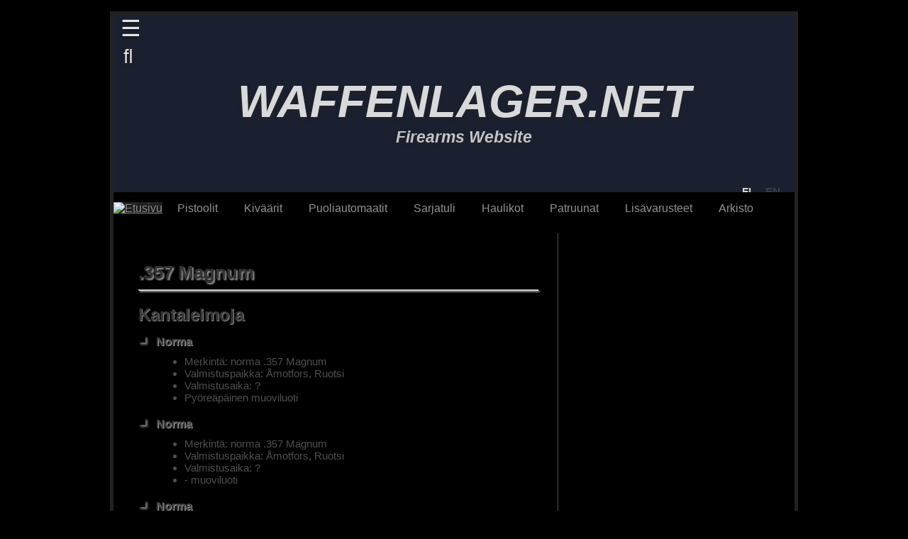

--- FILE ---
content_type: text/html
request_url: https://waffenlager.net/ammo/357mag_headstamps.html
body_size: 4523
content:
<!doctype html>

<html lang="fi"><!-- InstanceBegin template="/Templates/master.dwt" codeOutsideHTMLIsLocked="false" -->

<head>
	
	
	<!-- Global site tag (gtag.js) - Google Analytics -->
	<script async src="https://www.googletagmanager.com/gtag/js?id=G-5B94R5YT8K"></script>
	<script>
  	window.dataLayer = window.dataLayer || [];
  	function gtag(){dataLayer.push(arguments);}
  	gtag('js', new Date());
	gtag('config', 'G-5B94R5YT8K');
	</script> 
	
	
	<!-- Global site tag (gtag.js) - Google Analytics 
	<script async src="https://www.googletagmanager.com/gtag/js?id=UA-59953966-1"></script>
	<script>
  	window.dataLayer = window.dataLayer || [];
  	function gtag(){dataLayer.push(arguments);}
  	gtag('js', new Date());
  	gtag('config', 'UA-59953966-1');
	</script>
	-->
	
	
	<meta charset="UTF-8">
	<meta name="Copyright" content="© Copyright 2012–2021, Tapio Heiskanen" />
    <meta name="googlebot" content="noimageindex" />
	<meta name="robots" content="noimageindex" />
    <meta name="viewport" content="width=device-width, initial-scale=1.0, user-scalable=yes" >
	
	
    <meta property="og:title" content="Waffenlager.net" />
	<meta property="og:image" content="https://www.waffenlager.net/images/a.png" />
	<meta property="og:description" content="Waffenlager.net - Firearms Website" /> 
    <meta name="google-site-verification" content="CzgaTOa-bAp5D_MJdfVzWzzN89LaYjgx104EAOPcQSA" />
    <meta name="alexaVerifyID" content="NTrcbHdqEfmTn4leoYTUn8PaXEs"/>
    <meta name="msvalidate.01" content="24CF5E625834E4381CCF17A00BD6D0CD" />
	<meta name="yandex-verification" content="f74700d14613eacb" />
	
    <link rel="stylesheet" href="../engine/css/vlightbox.css" />
	<link rel="stylesheet" href="../engine/css/visuallightbox.css" media="screen" />
	<script src="../engine/js/jquery.min.js"></script>

	<link rel="stylesheet" href="../styles/main.css">
    <link rel="stylesheet" href="../styles/fonts.css">
    <link rel="stylesheet" href="../styles/nav.css">
    <link rel="stylesheet" href="../styles/social.css">
    <link rel="stylesheet" href="../styles/media.css"> 
    <link rel="stylesheet" href="../styles/print.css" media="print">
	
	
    <!--[if IE]>
	<script src="https://html5shim.googlecode.com/svn/trunk/html5.js"></script>
	<![endif]-->
    
    
<!-- InstanceBeginEditable name="doctitle" -->
	
    <title>.357 Magnum kantaleimat - Waffenlager.net</title>
    <meta name="description" content="Kaliiperi .357 Magnum hylsyjen kantaleimat" />


<!-- InstanceEndEditable -->




	
<!-- No copy & paste -->

	<script>
	function killCopy(e){ 
	return false 
	} 
	function reEnable(){
	return true	
	}
	document.onselectstart=new Function ("return false")
	if (window.sidebar){
	document.onmousedown=killCopy
	document.onclick=reEnable
	}
	document.oncontextmenu=new Function ("return false")
	if (window.sidebar){
	document.onmousedown=killCopy
	document.onclick=reEnable
	}
    document.ondragstart=new Function ("return false")
	if (window.sidebar){
	document.onmousedown=killCopy
	document.onclick=reEnable
	}
    </script>



</head>


<body id="main">

    <!-- SIDE MENU -->       
                
  	<div id="mySidenav" class="sidenav">
  	
  	<a href="javascript:void(0)" class="closebtn" onclick="closeNav()">&times;</a>
  	
  		<div class="sb">  
        
		<br/>	
    
		<p>MENU</p> 
    
  		<a href="../pistols.html">Pistoolit (1890–1945)</a>
  		<a href="../pistols2.html">Pistoolit (1946–2023)</a>
  		<a href="../pistols3.html">Pienoispistoolit</a>
  		<a href="../pistols4.html">Taskupistoolit</a>
        
        <a href="../rifles.html">Kiväärit (1880–1945)</a>
  		<a href="../rifles2.html">Kiväärit (1946–1999</a>
		<a href="../rifles3.html">Kiväärit (2000–2023</a>	
  		<a href="../rifles4.html">Pienoiskiväärit</a>
       
        <a href="../semiauto.html">Puoliautomaatit (1900–1945)</a>
  		<a href="../semiauto2.html">Puoliautomaatit (1946–2023)</a>
  	
        <a href="../automatic_old.html">Sarjatuliaseet (1900–1945)</a>
  		<a href="../automatic.html">Sarjatuliaseet (1946–2023)</a>
  		
        <a href="../blackpowder.html">Mustaruutiaseet</a>
        <a href="../shotguns.html">Haulikot</a>
  		<a href="../drillings.html">Yhdistelmäaseet</a>
  	
        <a href="../ammo.html">Ampumatarvikkeet</a>
        
        <a href="../archive.html">Arkisto</a>
        <a href="../optics.html">Tähtäinkiikarit</a>
        <a href="../silencers.html">Äänenvaimentimet</a>
		<a href="../accessories.html">Muut varusteet</a>	
		<a href="../jagdtradition.html">Metsästysperinteet</a>	
        
       
        
        <br/>
			
        <a href="../updates.html">Updates</a>
		
        <a href="../sitemap.html">Sitemap</a>		
  	
		<a href="../waffenlager/cookies.html">Cookie Policy</a>	
        
			
		</div>
		
		
		
	</div>
    
    <!-- Open / Close Side Bar -->
    
	<script>
		function openNav() {
    	document.getElementById("mySidenav").style.width = "300px";
    	document.getElementById("main").style.marginLeft = "300px";
		document.body.style.backgroundColor = "rgba(0,0,0)";
		}

		function closeNav() {
    	document.getElementById("mySidenav").style.width = "0";
    	document.getElementById("main").style.marginLeft= "0";
    	document.body.style.backgroundColor = "rgba(0,0,0)";
		}
	</script>   

    
          
<!-- Begin Banner -->
   
	
	<header> 
	
		<div class="hdr">
	
		<div class="menubutton" onclick="openNav()">&#9776;</div> 
		<div class="searchbutton" onclick="window.location.href='https://www.waffenlager.net/waffenlager/search.html'">&#xf002;</div>	
	
			
  		<div class="info">		
			<h5>WAFFENLAGER.NET</h5>
		    <h6>Firearms Website</h6>
			
			
<!-- InstanceBeginEditable name="Language picker" -->
			
			
            <div class="langpic"> <a href="#"><img src="../images/theme/lang/flag_finnish.png" alt ="" />&nbsp; FI &nbsp;</a>
             
              <non-active class="non-active"><img src="../images/theme/lang/flag_english.png" alt ="" />&nbsp; EN</non-active>
            </div>
			
<!-- InstanceEndEditable -->
			
			
		</div>
		</div>

	</header>

	
    <nav>	
	   <ul class="navi">
	     <li class="dropdown">
    		<a style="background-color: #212121;" href="../index.html"><img src="../images/theme/menu/home.png" alt="Etusivu"></a>
		 </li>       
         
		   <li class="dropdown">
		    <a href="javascript:void(0)" class="dropbtn">Pistoolit</a>
    		<div class="dropdown-content">      
             <a href="../pistols.html"><img src="../images/theme/menu/b1.png" alt="Pistoolit 1900-1945"></a>
             <a href="../pistols2.html"><img src="../images/theme/menu/b2.png" alt="Pistoolit 1946-2019"></a>
             <a href="../pistols3.html"><img src="../images/theme/menu/b3.png" alt="Pienoispistoolit "></a>
             <a href="../pistols4.html"><img src="../images/theme/menu/b4.png" alt="Taskupistoolit "></a>
            </div>
          </li>
               
          <li class="dropdown">
    		<a href="javascript:void(0)" class="dropbtn">Kiväärit</a>
    		<div class="dropdown-content">         
             <a href="../rifles.html"><img src="../images/theme/menu/c1.png" alt="Kiväärit 1900-1945"></a>
             <a href="../rifles2.html"><img src="../images/theme/menu/c2.png" alt="Kiväärit 1946-1999"></a>
			 <a href="../rifles3.html"><img src="../images/theme/menu/c3.png" alt="Kiväärit 2000-2019"></a>	
             <a href="../rifles4.html"><img src="../images/theme/menu/c4.png" alt="Pienoiskiväärit "></a>
            </div>
          </li>
                
          <li class="dropdown">
    		<a href="javascript:void(0)" class="dropbtn">Puoliautomaatit</a>
    		<div class="dropdown-content">      
             <a href="../semiauto.html"><img src="../images/theme/menu/d1.png" alt=" "></a>
             <a href="../semiauto2.html"><img src="../images/theme/menu/d2.png" alt=" "></a>
            </div>
		  </li>
                
          <li class="dropdown">
    		<a href="javascript:void(0)" class="dropbtn">Sarjatuli</a>
    		<div class="dropdown-content">      
             <a href="../automatic_old.html"><img src="../images/theme/menu/e1.png" alt=" "></a>
             <a href="../automatic.html"><img src="../images/theme/menu/e2.png" alt=" "></a>
            </div>
		  </li>    
                
          <li class="dropdown">
    		<a href="javascript:void(0)" class="dropbtn">Haulikot</a>
    		<div class="dropdown-content">      
             <a href="../blackpowder.html"><img src="../images/theme/menu/f1.png" alt=" "></a>
             <a href="../shotguns.html"><img src="../images/theme/menu/f2.png" alt=" "></a>
             <a href="../drillings.html"><img src="../images/theme/menu/f3.png" alt=" "></a>
            </div>
           </li>
                
           <li class="dropdown">
    		<a href="javascript:void(0)" class="dropbtn">Patruunat</a>
    		<div class="dropdown-content">      
             <a href="../ammo.html"><img src="../images/theme/menu/g1.png" alt=" "></a>
			</div>
           </li>    
           
		   <li class="dropdown">
    		<a href="javascript:void(0)" class="dropbtn">Lisävarusteet</a>
    		<div class="dropdown-content">      
             <a href="../optics.html"><img src="../images/theme/menu/h2.png" alt=" "></a>
             <a href="../silencers.html"><img src="../images/theme/menu/h3.png" alt=" "></a> 
			 <a href="../accessories.html"><img src="../images/theme/menu/h4.png" alt=" "></a>		 
            </div>
           </li>
		   
           <li class="dropdown">
    		<a href="javascript:void(0)" class="dropbtn">Arkisto</a>
    		<div class="dropdown-content">      
             <a href="../archive.html"><img src="../images/theme/menu/h1.png" alt=" "></a>  
			 <a href="../jagdtradition.html"><img src="../images/theme/menu/h5.png" alt=" "></a> 
            </div>
           </li>
                 
          
    </ul>
 
</nav>	
	
  
<!-- End Banner -->

	<!-- Arrow Top Scroll Button -->
    <a href="#" class ="scrollToTop"></a>


<!-- InstanceBeginEditable name="head" -->

	
	

    
    
    <!-- Begin Content -->
		
    <div class="group">

		<section>
        
        <article>
        <h1>.357 Magnum</h1>
        <hr>
        
        
        
        <h2>Kantaleimoja</h2>
        </article>
        
			
        <!-- Pic n:o 1 - Norma -->
        
		<article>	
   
        <stamp>    
        <img src="../images/ammo/357mag/stamp_norma1.png" alt="" />
        <div>
        	<h3>Norma</h3>
            <ul>
            	<li>Merkintä: norma .357 Magnum</li>
                <li>Valmistuspaikka: Åmotfors, Ruotsi</li>
                <li>Valmistusaika: ?</li>
                <li>Pyöreäpäinen muoviluoti</li>
            </ul>    
        </div>     
    	</stamp>
       
       <!-- Pic n:o 2 - Norma  -->
        
       
        <stamp>    
        <img src="../images/ammo/357mag/stamp_norma2.png" alt="" />
        <div>
        	<h3>Norma</h3>
            <ul>
            	<li>Merkintä: norma .357 Magnum</li>
                <li>Valmistuspaikka: Åmotfors, Ruotsi</li>
                <li>Valmistusaika: ?</li>
                <li>- muoviluoti</li>
            </ul>    
        </div>     
    	</stamp>
    
        
        <!-- Pic n:o 3 - Norma -->
        
       
        <stamp>    
        <img src="../images/ammo/357mag/stamp_norma3.png" alt="" />
        <div>
        	<h3>Norma</h3>
            <ul>
            	<li>Merkintä: norma .357 Magnum</li>
                <li>Valmistuspaikka: Åmotfors, Ruotsi</li>
                <li>Valmistusaika: ?</li>
                <li>SP-luoti</li>
            </ul>    
        </div>     
    	</stamp>

    
        <!-- Pic n:o 4 - Geco -->
        

        <stamp>    
        <img src="../images/ammo/357mag/stamp_geco1.png" alt="" />
        <div>
        	<h3>Geco (Gustav Genchow &amp; Co. A.G.)</h3>
            <ul>
            	<li>Merkintä: Geco .357 Magnum</li>
                <li>Valmistuspaikka: Durlach, Saksa</li>
                <li>Valmistusaika: ?</li>
            </ul>    
        </div>     
    	</stamp>
   
   
        <!-- Pic n:o 5 - Remington Arms Company -->
        
 
        <stamp>    
        <img src="../images/ammo/357mag/stamp_rp1.png" alt="" />
        <div>
        	<h3>Remington Arms Company</h3>
            <ul>
            	<li>Merkintä: R-P .357 Magnum</li>
                <li>Valmistuspaikka: Yhdysvallat</li>
                <li>Valmistusaika: ?</li>
                <li>FMJ-luoti</li>
            </ul>    
        </div>     
    	</stamp>
      
   
        <!-- Pic n:o 6 - Remington Arms Company -->
        
 
        <stamp>    
        <img src="../images/ammo/357mag/stamp_rp2.png" alt="" />
        <div>
        	<h3>Remington Arms Company</h3>
            <ul>
            	<li>Merkintä: R-P .357 Magnum</li>
                <li>Valmistuspaikka: Yhdysvallat</li>
                <li>Valmistusaika: ?</li>
              	<li>SP-luoti</li>
            </ul>    
        </div>     
    	</stamp>
 
   
        <!-- Pic n:o 7 - KTW inc. North American Ordnance Corp. -->
        
       
        <stamp>    
        <img src="../images/ammo/357mag/stamp_ktw1.png" alt="" />
        <div>
        	<h3>KTW North American Ord. Corp.</h3>
            <ul>
            	<li>Merkintä: KTW .357 MAG</li>
                <li>Valmistuspaikka: Pontiac, USA</li>
                <li>Valmistusaika: ?</li>
                <li>Luotiliivin läpäisevä</li>
                <li>Teflon päällysteinen luoti</li>        
            </ul>    
        </div>     
    	</stamp>
  
    
        <!-- Pic n:o 8 - Smith &amp; Wesson -->
        

        <stamp>    
        <img src="../images/ammo/357mag/stamp_sw1.png" alt="" />
        <div>
        	<h3>Smith &amp; Wesson</h3>
            <ul>
            	<li>Merkintä: S&amp;W .357 MAG</li>
                <li>Valmistuspaikka: Yhdysvallat</li>
                <li>Valmistusaika: ?</li>
                <li>SP-luoti</li>
            </ul>    
        </div>     
    	</stamp>
    
    
        <!-- Pic n:o 9 - Sako -->
        

        <stamp>    
        <img src="../images/ammo/357mag/stamp_sako1.png" alt="" />
        <div>
        	<h3>Sako oy</h3>
            <ul>
            	<li>Merkintä: SAKO .357 MAG.</li>
                <li>Valmistuspaikka: Riihimäki, Suomi</li>
                <li>Valmistusaika: ?</li>
                <li>Teräväkärkinen messinkiluoti</li>
            </ul>    
        </div>     
    	</stamp>

    
        <!-- Pic n:o 10 - Sako -->
        

        <stamp>    
        <img src="../images/ammo/357mag/stamp_sako2.png" alt="" />
        <div>
        	<h3>Sako oy</h3>
            <ul>
            	<li>Merkintä: SAKO .357 MAG.</li>
                <li>Valmistuspaikka: Riihimäki, Suomi</li>
                <li>Valmistusaika: ?</li>
                <li>Korkeapainepatruuna</li>
                <li>FMJ-luoti</li>
            </ul>    
        </div>     
    	</stamp>
    
    
        <!-- Pic n:o 11 - Sako -->
        
 
        <stamp>    
        <img src="../images/ammo/357mag/stamp_sako3.png" alt="" />
        <div>
        	<h3>Sako oy</h3>
            <ul>
            	<li>Merkintä: SAKO .357 MAG.</li>
                <li>Valmistuspaikka: Riihimäki, Suomi</li>
                <li>Valmistusaika: ?</li>
            </ul>    
        </div>     
    	</stamp>
   
    
        <!-- Pic n:o 12 - Lapua -->
        
  
        <stamp>    
        <img src="../images/ammo/357mag/stamp_lapua1.png" alt="" />
        <div>
        	<h3>Lapua</h3>
            <ul>
            	<li>Merkintä: LAPUA .357 MAG.</li>
                <li>Valmistuspaikka: Lapua, Suomi</li>
                <li>Valmistusaika: ?</li>
                <li>SP-luoti</li>
            </ul>    
        </div>     
    	</stamp>
  
    
        <!-- Pic n:o 13 - Lapua -->
        
       
        <stamp>    
        <img src="../images/ammo/357mag/stamp_lapua3.png" alt="" />
        <div>
        	<h3>Lapua</h3>
            <ul>
            	<li>Merkintä: LAPUA .357 MAG.</li>
                <li>Valmistuspaikka: Lapua, Suomi</li>
                <li>Valmistusaika: ?</li>
                <li>CEPP-poliisipatruuna</li>
            </ul>    
        </div>     
    	</stamp>
   
    
        <!-- Pic n:o 14 - Winchester -->
        
       
        <stamp>    
        <img src="../images/ammo/357mag/stamp_ww-super1.png" alt="" />
        <div>
        	<h3>Winchester</h3>
            <ul>
            	<li>Merkintä: W-W .357 Magnum</li>
                <li>Valmistuspaikka: Yhdysvallat</li>
                <li>Valmistusaika: ?</li>
                <li>SP-luoti</li>
            </ul>    
        </div>     
    	</stamp>
      
    
        <!-- Pic n:o 15 - Winchester -->
        
       
        <stamp>    
        <img src="../images/ammo/357mag/stamp_ww-super1.png" alt="" />
        <div>
        	<h3>Winchester</h3>
            <ul>
            	<li>W-W SUPER .357 Magnum</li>
                <li>Valmistuspaikka: Yhdysvallat</li>
                <li>Valmistusaika: ?</li>
                <li>SP-luoti</li>
            </ul>    
        </div>     
    	</stamp>
  
    
        <!-- Pic n:o 16 - Winchester -->
        
       
        <stamp>    
        <img src="../images/ammo/357mag/stamp_ww-super2.png" alt="" />
        <div>
        	<h3>Winchester</h3>
            <ul>
            	<li>W-W SUPER .357 Magnum</li>
                <li>Valmistuspaikka: Yhdysvallat</li>
                <li>Valmistusaika: ?</li>
                <li>Kartion muotoinen FMJ-luoti</li>
            </ul>    
        </div>     
    	</stamp>
   
    
        <!-- Pic n:o 17 - CCI -->
        
 
        <stamp>    
        <img src="../images/ammo/357mag/stamp_cci_nr.png" alt="" />
        <div>
        	<h3>CCI</h3>
            <ul>
            	<li>CCI N R .357 MAG</li>
                <li>Valmistuspaikka: Lewiston, USA</li>
                <li>Valmistusaika: ?</li>
                <li>Alumiinihylsy</li>
                <li>HP-luoti</li>
            </ul>    
        </div>     
    	</stamp>
    
    
        <!-- Pic n:o 18 - Winchester -->
        
      
        <stamp>    
        <img src="../images/ammo/357mag/stamp_federal2.png" alt="" />
        <div>
        	<h3>Federal Premium Ammunition</h3>
            <ul>
            	<li>FEDERAL .357 Magnum</li>
                <li>Paikka: Anoka, Minnesota, USA</li>
                <li>Valmistusaika: ?</li>
                <li>- Hydra-Shock patruuna</li>
            </ul>    
        </div>     
    	</stamp>
			
			
        </article>
    
    
        <hr>
     
		<div class="style2"><p>★ 1.10.2011 (✪ 17.10.2012)</p></div>
       
	</section>   
   

<!-- Side Bar -->
        
        <aside>
    
        </aside>

  </div>
	

<!-- End Page Content -->

<!-- InstanceEndEditable -->


	
<!-- Begin Footer -->

	<footer class="footertable">


      
    <div id="fc1">
        
       <!-- Korpisota Button -->
        
   		<a href="https://www.korpisota.fi" target="_blank"><img src="../images/theme/banners/korpisota.png" alt="Korpisota.fi" /></a> 
   	
        <!-- Social roll buttons -->
		 
		
		
		<div style="height: 55px;"></div>
  		<a><img src="../images/theme/img/text_follow.png" alt="" /></a>  	  
      
		  	<a href="https://www.facebook.com/groups/1555261821385914/" target="_blank" class="icon icon-facebook"></a>
			<a href="https://twitter.com/Waffenlager" target="_blank" class="icon icon-twitter"></a>
			<a href="https://www.pinterest.com/waffenlagernet" target="_blank" class="icon icon-pinterest"></a>
			<a href="https://www.instagram.com/waffenlager_net/" target="_blank" class="icon icon-instagram"></a>
		
    </div>
       
		
	<div id="fc2">
		
		<!-- Empty place -->
			
		<img src="../images/theme/banners/empty.png" alt="" /> 
	  	
	

		<!-- Site Links -->
		
        <div style="height: 35px;"></div>  	
		  	<div><p>Site Links</p></div>
				
			<div class="row">	
				<div class="tab3"><a href="../updates.html">Updates</a></div>
				<div class="tab3"><a href="../sitemap.html">Sitemap</a></div>
			</div>  
			
			<div class="row">	
				<div class="tab3"><a href="../waffenlager/authors.html">Authors</a></div>
				<div class="tab3"><a href="../waffenlager/contact.html">Contact Us</a></div>
			</div>  	
			
			<div class="row">	
				<div class="tab3"><a href="../waffenlager/copyright.html">Copyright</a></div> 	
		 		<div class="tab3"><a href="../waffenlager/faq.html">FAQ</a></div>		
			</div>	
	  </div>	  
		
		
	  <!-- Waffenlager.net logo -->
		
      <div id="fc3">
		  		
			<div><img src="../images/theme/logo/logo_footer.png" height="150" alt="" /></div>
      </div>	
    

<!-- End Footer -->
    </footer>    

    <!--  Copyright --> 
	
    <div class="footerbar">
	<span class="style6">Waffenlager.net - Copyright &copy; 2023 Tapio Heiskanen. All Rights Reserved.</span>
    </div>

	<!-- Flag Counter -->
	
	<p style="display:none;"><img src="https://s09.flagcounter.com/count/m6Kb/bg_000000/txt_000000/border_000000/columns_1/maxflags_1/viewers_3/labels_0/pageviews_1/flags_0/"   alt="" /></p>
	
	
	
<!-- Arrow Top scroller -->
	
	<script>
	$(document).ready(function(){
	$(window).scroll(function(){
		if ($(this).scrollTop() > 100) {
			$('.scrollToTop').fadeIn();
		} else {
			$('.scrollToTop').fadeOut();
		}
	});
	$('.scrollToTop').click(function(){
		$('html, body').animate({scrollTop : 0},800);
		return false;
	});
	});
	</script>		
	

</body>	
<!-- InstanceEnd --></html>


--- FILE ---
content_type: text/css
request_url: https://waffenlager.net/engine/css/vlightbox.css
body_size: 163
content:
#vlightbox {
	width:100%;
	zoom:1;	
}
.vlightbox {
	display:-moz-inline-stack;
	display:inline-block;
	zoom:1;
	*display:inline; 
	position:relative;
	vertical-align:top;
	margin:5px;
	float: left;
	font-family:Trebuchet,Tahoma,Arial,sans-serif;
	font-size:11px;
	font-weight:normal;
	text-decoration:none;
	text-align:center;
	opacity:0.87;
}
.vlightbox a{
	margin:0;
}
.vlightbox:hover, .vlightbox a:hover{
	opacity:1;
}
.vlightbox img{
	display:block;
	border:none;
	margin:0;
}
.vlightbox div {display:none}

--- FILE ---
content_type: text/css
request_url: https://waffenlager.net/styles/main.css
body_size: 4280
content:

/* CSS Document */

/* website default font Segoe UI */
@font-face
{
    font-family: "Segoe UI";
    src: url('../images/theme/fonts/segoe-ui/segoeui.ttf') format("truetype");
}

@font-face
{
    font-family: "Josefin Sans";
    src: url('../images/theme/fonts/josefin_sans/josefinsans-regular.ttf') format("truetype");
}

@font-face
{
    font-family: "Awesome";
    src: url('../images/theme/fonts/awesome/fontawesome-webfont.ttf') format("truetype");
}


/* for old web browsers */
body, html, head, header, nav, footer, iconmenu, section, aside, article, nav, flags, navgun, test, stamp, hr, br, group, sources, techrow, attach {
    display: block; 
}

body {
	background-color: black;
 	top: 0px !important;	
	margin:0;
}

html {	
	margin:0;
}

head {	
	margin: auto;	
}

/* THEME */


/* Language selection */







hr {
    padding: 0;
    margin: 8px auto;
  	width: auto;
    line-height: 1;
    clear: both;     
    border-top: 1px solid #aaaaaa;   
	box-shadow: 2px 2px 2px #959595;
    }

br {
	margin-top: 25px;
    line-height: 25px; 
	content: " ";
	}

table {
	width: 100%;
	margin-top: 15px;
	}

header {
	margin-top: 10px;
	margin: auto;
	border-top: 5px solid #222; 
  	border-right: 5px solid #222;
  	border-left: 5px solid #222;
	position: relative;
	width: 960px;
	max-height: 250px;
  }	

nav {
	margin: auto;
	margin-top: 0px;
	border-right: 5px solid #222;
	border-left: 5px solid #222;
	width: 960px;
	height: 58px;		
	background: url('../images/theme/bg/bg_nav.png'); 
}

 

.hdr {
	position: relative;
  	overflow: hidden;
  	display: flex;
  	flex-wrap: wrap;
  	justify-content: center;
  	align-items: flex-start;
  	align-content: flex-start;
  	height: 250px;  
  	max-height: 250px;
	color: #efefef;
}
.hdr:after{
	content:"";
  	width: 100%;
  	height: 40%;
	position: absolute;
  	bottom: 0;
  	left: 0; 
  	z-index: -1;
}
.hdr:before{
  	content:"";
  	width: 100%;
  	height: 100%;
	position: absolute;
  	top: 0;
  	left: 0;
	 -webkit-backface-visibility: hidden;
     -webkit-transform: translateZ(0) scale(1.0, 1.0);
     transform: translateZ(0);
  	background: #1b2030 url(../images/theme/bg/s10.jpg) top center no-repeat;
  	background-size: 100%;
  	background-attachment: fixed;
  	animation: grow 30s linear 10ms infinite;
  	transition: all 0.1s ease-in-out;
	z-index:-2
}



.menubutton {
  width: 99%;
  font-family: 'Awesome', sans-serif;
  font-size: 2.0em;
  color: #e5e5e5;	
  text-align: left;
  text-shadow: 0 1px 3px #151515;
  margin-left: 10px;
  cursor: pointer;	
}
.menubutton:hover {
  color: #9c090d;	
  text-shadow: 0 1px 3px #454545;
}

.searchbutton {
  width: 99%;
  font-family: 'Awesome', sans-serif;
  font-size: 1.7em;
  color: #e5e5e5;	
  text-align: left;
  text-shadow: 0 1px 3px #151515;
  margin-top: 5px;	
  margin-left: 14px;
  cursor: pointer;

}
.searchbutton:hover {
  color: #9c090d;	
  text-shadow: 0 1px 3px #454545;
}


/* Header tekstit */
.info {
  width: 100%;
  margin-top: 0px;	
  padding: 1% 0% 0% 3%;
  font-family: 'Josefin Sans', sans-serif; 
  text-align: center;
}



@-webkit-keyframes grow {
  0% { transform:scale(1.0)}
  50% { transform:scale(1.2)}
}



/* Theme - FOOTER section */
footer {  	
	margin-top: 0px;
	margin: auto;
	border-top: 1px solid #b91418;
	border-bottom:  5px solid #222;
	border-right: 5px solid #222;
	border-left: 5px solid #222;
	width: 960px;
	/* max-width: 960px; */
	height: 160px;

	background: linear-gradient(to bottom, rgba(230,230,230,1) 0%,rgba(27,32,32,1) 60%);
}
footer a:link { 
	font-family: 'Segoe UI', sans-serif;
    text-align: center;
	font-size: 18px;
	text-decoration: none;
	color: #818181;
	text-shadow: 1px 1px 1px #353535;
}
footer p { 
	font-family: 'Segoe UI', sans-serif;
    text-align: left;
	font-size: 18px;
	font-weight: bold;
	text-decoration: none;
	color: #818181;
	text-shadow: 1px 1px 1px #353535;
	margin-bottom: 5px;
}
footer li {
	margin-top: 0px;
}

/* visited link */
footer a:visited {   
	color: #818181;
}
/* mouse over link */
footer a:hover {
	color: #b91418;
}
/* selected link */
footer a:active {
	color: #b91418;
}


.footertable {
	display: table;
}

#fc1 { 
	display: table-cell;	
	float: left;
	width: 35%;
	margin-top: 20px;
	margin-left: 10px;
}
#fc2 { 
	display: table-cell;	
	float: left;
	width: 32%; 
	margin-top: 20px;
	margin-left: 50px;
}
#fc3 { 
	display: table-cell;	
	float: right;
	width: 25%;
	text-align: center;
	margin-top: 20px;
}

/* Copyright filed */
.footerbar {						
	padding: 0;
	margin-top: 0px;						
	text-align: center;
}


/* Section with aside element */

.group { 	
  	display: table;
	width: 960px;
	margin: auto;
	border-left: 5px solid #222;
	border-right: 5px solid #222;
	background-image: url('../images/theme/bg/bg_group.png');
}
	
section {
	float: left;
	width: 60%;
	padding: 25px;
	background-image: url('../images/theme/bg/bg_group.png');
	border-right: solid;
	border-right-color: #4f4f4f;
	border-rght-style: dotted;
	border-right-width: 1px;
}

/* Section without aside element */
.s2 {
	width: 94.8%;
}


/* Side Bar */

aside  {
	float: right;
	width: 30%;
	height: 100%;
	
	font-family: 'Segoe UI', sans-serif;
    text-align: center;
	font-size: 0.9em;
	padding: 45px 20px 0px 20px;	
}
aside a:link { 	
	text-decoration: none;
	color: #4f4f4f;	
}
/* visited link */
aside a:visited {
	color: #4f4f4f;
}
/* mouse over link */
aside a:hover {
	color: #b91418;
}
/* selected link */
aside a:active {
	color: #b91418;
}

.sideimage { 	
	padding-top: 30px;
	margin-bottom: 10px;
}

.sideimage img {	
	display: block;
    margin: auto;
	margin-bottom: 5px;
}

.sideimage img p {	
	display: block;
    margin: auto;
	margin-top: 0px;
}

.sideimage2 { 
	display: block;
	width: 200px;
	padding: 0px;
	margin-top: 15px;
	margin-bottom: 0px;
    margin: auto;
	box-shadow: 2px 2px 2px #757575;
}



/* Article with / without aside element */
article {
	width: 98%;
	padding: 5px 20px 10px 10px;
	font-family: 'Segoe UI', 'sans-serif';
	font-size: large;
	color: #4f4f4f;	
	clear: both;
}

/* unvisited link */
article a:link {
	font-family: 'Segoe UI', 'sans-serif';
	font-size: large;
	text-decoration: none;
	color: #4f4f4f;
}

/* visited link */
article a:visited {
    font-size: large;
	color: #4f4f4f;
}
/* mouse over link */
article a:hover {
    font-size: large;
	color: #b91418;
}
/* selected link */
article a:active {
    font-size: large;
	color: #b91418;
}
article ul {
	color: #4f4f4f;	
}

article li {
	color: #4f4f4f;	
}

article table {
	margin-top: 35px;
	margin-bottom: 20px;
}


.testshooting {

	margin-top: 50px;
	
	background: url('../images/theme/waffenlager/tst/bg_wfw_tst.png'); 
}



/* Sources with / without aside element */


.sources {
	margin: 40px 0px 0px 0px;
	font-family: 'Segoe UI', sans-serif;
	font-size: small; 
	color: #4f4f4f;	
}
.sources ul {
	margin-left: 0px;
	padding-left: 15px;
}
.sources li {
	margin-left: 10px;	
}




/* Tech Table & Parts list for ASIDE BAR */
techtable { 
	display: table;	
}

/* unvisited link */
techtable a:link {
    color: #4f4f4f;
	text-decoration: none;
}

/* visited link */
techtable a:visited {
	color: #4f4f4f;
	text-decoration: none;
}


#techrow { 
	display: table-row;
	padding-bottom: 40px;
}

.tc1 { 
	display: table-cell;
	float: left;
	width: 47%;
	font-family: 'Segoe UI', sans-serif;
	font-size: 0.875em;
	/* font-weight: bold; */
 	color: #4f4f4f;
	margin-left: 5px;
	text-align: left;
}
.tc2 { 
	display: table-cell;
	float: left;
	width: 50%;
	font-family: 'Segoe UI', sans-serif;
	font-size: 0.875em; 
	color: #434343;
	text-align: left;
	text-decotation: none;
}
.tc3 { 
	display: table-cell;
	float: left;
	width: 10%;
	text-align: center;
	font-family: 'Segoe UI', sans-serif;
	font-size: 14px; 
	color: #4f4f4f;
	padding-left: 10px;
}
.tc4 { 
	display: table-cell;
	float: left;
	width: 85%;
	font-family: 'Segoe UI', sans-serif;
	font-size: 14px;
	text-align: left;
	color: #434343;
}


/* Aside bar - attachments */

.attach {
	width: 100%;
  	display: block;
	margin-bottom: 40px;
}
.attach a {
	text-decoration: none;
	float: left; 
}
.attach img {
 	float: left;
	padding: 4px 0px 0px 15px;
	margin-right: 8px;
}






/* Test shooting img table */

test {
 	float: left;
	width: 100%;
}
test div {
  	float: left;
  	width: 230px;
	margin-left: 20px;
	font-family: sans-serif;
	font-size: 14px;
	color: #232323;
}
test div h3 { 
	margin-top: 0px;
	margin-bottom: 10px; 
	font-family: sans-serif;
	font-size: 16px;
	font-weight: bold;
	color: #333333;
    text-shadow: 1px 1px 1px #757575;
	text-align: left;
	
	}
test img {
 	float: left;
	padding: 5px 5px 5px 5px;
	box-shadow: 3px 3px 3px #757575;
	margin-bottom: 30px;	
}
test li {
 	float: left;
	width: 200px;	
}
test ul {
 	margin-top: 0px;
	margin-left: 0px;
	margin-bottom: 40px;	
}





/* Caliber table list */
.cc1 { 
	width: 5%;
	display: table-cell;	
	float: left;
}
.cc2 { 
	width: 34%;
	display: table-cell;	
	float: left;
}
.cc3 { 
	width: 26%;
	display: table-cell;	
	float: left;
}
.cc4 { 
	width: 34%;
	display: table-cell;	
	float: left;
}



.readmore a:link {
    color: #b91418;
	font-family: "Segoe Ui", sans-serif;
	font-size: 15px; 
}
.readmore a:visited {
    color: #b91418;
	font-family: "segoe UI", sans-serif;
	font-size: 15px; 
}
.readmore a:hover {
    color: #14b918;
	font-family: "Segoe Ui", sans-serif;
	font-size: 15px;
}



/* table list */

.updates { 
	display: table-row;	
	width: 99%;		
}
.uc1 { 
	display: table-cell;
	width: 5%;
	float: left;
	margin-left: 5px;
	text-align: center;
}
.uc2 { 
	display: table-cell;
	width: 20%;
	float: left;
}
.uc3 { 
	display: table-cell;
	width: 55%;	
	float: left;
}
.uc4 { 
	display: table-cell;
	width: 15%;	
	float: left;
}
/* onko tarpeeton */ 
.uc5 { 
	display: table-cell;
	width: 15%;	
	float: left;
}

.uc6 { 
	width: 15%;
	display: table-cell;	
	float: left;
}
.uc7 { 
	width: 15%;
	display: table-cell;	
	float: left;
}

.uc8 { 
	width: 10%;
	display: table-cell;	
	float: left;
}

.uc9 { 
	width: 60%;
	display: table-cell;	
	float: left;
}



/* Gun table for main menu */

#row { 
	display: table-row;
	width: 100%;
}

/* TABLE FOR GUN MENUS & NEWS */
.tab1 { 
	display: table-cell;
	float: left;
    padding: 15px 20px 0px 20px;
}


.tab2 { 
	display: table-cell;
	float: left;
    padding: 1px 10px 1px 0px;
	width: 120px;
}

.tab3 { 
	display: table-cell;
	float: left;
    padding: 1px 10px 1px 25px;
	width: 115px;
	height: 20px;
	background: url('../images/theme/buttons/but_stamp.png') no-repeat !important; 
	margin-top: 0px;
}

/* Flag Counter Frame */

.flagcounter { 
	margin: auto;
	padding-left: 100px;
	padding-top: 10px;
	padding-bottom: 10px;
}



/* NEWS - MENU1 WINDOWS */
.news { 
	display: table-cell;
	width: 55%;
	padding: 10px 15px 10px 10px;
	float: left;
    font-family: "Segoe UI", sans-serif;
	color: #434343;
	font-size: 16px;
}

/* Images */
figure {
	text-align: center;
	margin: 25px 0px 0px 0px ;		
}
figcaption {
	color: #434343;	
	font-family: "Segoe Ui", sans-serif;
	font-size: medium;
	text-align: center;
	margin: auto;
	margin-top: 0;
	padding: 0;
	width: 90%;
}
/* link */
figcaption a:link {
    color: #434343;
	text-decoration: none;
}
/* visited link */
figcaption a:visited {
    color: #434343;
}
figcaption a:hover {
    color: #b91418;
}




/* Menu tables - Weapons little pics */
.p1 { 
	padding: 0;
	border: 1px solid #424242;
	border-radius: 3px;
	box-shadow: 3px 3px 3px #757575;
	text-align: center;
	background: url('../images/theme/bg/bg_p1.png')	
}

.p1:hover {
     background: linear-gradient(to top, rgba(0,0,0,0) 0%,rgba(67,72,82,2) 100%);
		-webkit-transform: rotate(3deg);
		transform: rotate(3deg);
	text-color: #ffffff;
}



/* Weapons Zoom pic */
.p3 {
	padding: 20px 0px 20px 0px; 
	/* border: 1px solid #424242;         */
	/* border-radius: 5px;                */
    /* background-color: #efefef;         */
	/* box-shadow: 3px 3px 3px #757575;   */
	
	border-bottom: 1px solid #000000;
	text-align: center;                   
	font-family: "Segoe Ui", sans-serif;  
	font-size: 16px; 
}


/* Polaroid for ammo pic */
.p8 {
	padding: 10px 5px 10px 5px; 
	font-family: "Segoe UI", sans-serif;
	font-size: 15px;
	color: #434343;
	text-align: center;
	margin-left: 5px;
	float: center;
}
/* Polaroid for WW2 & Silencer pics */
.p9 {
    width: 510px;
	padding: 10px 5px 10px 5px; 
	border: 1px solid #000000;
    background-color: #efefef;
	box-shadow: 3px 3px 3px #757575;
	font-family: sans-serif;
	text-align: center;
	margin: auto;
}
/* Polaroid for WW2 & Silencer pics */
.p11 {
    width: 690px;
	padding: 5px 5px 15px 5px; 
	border: 1px solid #000000;
    background-color: #efefef;
	box-shadow: 3px 3px 3px #757575;
	font-family: sans-serif;
	text-align: center;
	margin: auto;
	margin-top: 25px;
	margin-bottom: 25px;
}



/* Stamp pic & text */

stamp {
 	float: left;
	width: 95%;
}
stamp div {
  	float: left;
  	width: 60%;
	margin-left: 15px;
	font-family: sans-serif;
	font-size: 15px;
	color: #232323;
}
stamp div h3 { 
	margin-top: 0px;
	margin-bottom: 10px; 
	font-family: sans-serif;
	font-size: 16px;
	font-weight: bold;
	color: #434343;
    text-shadow: 1px 1px 1px #b5b5b5;
	text-align: left;		
	}
stamp img {
 	float: left;
	padding: 5px 5px 5px 5px;
	box-shadow: 3px 3px 3px #757575;
	margin-bottom: 30px;	
}

stamp ul {
 	margin-top: 0px;
	margin-left: 0px;
	margin-bottom: 20px;	
}


/* INSIDE CONTAINER */

/* Gun page nav */
.navgun {	
	width: 100%;
	margin-top: 0px;
}

.navgun ul {	
	overflow: hidden;
    float: left;
	padding: 0px;
}

.navgun li {	
	overflow: hidden;
	float: left; 
	padding: 0px 8px 3px 0px;
	
	
}


/* GUN BUTTONS - ACTIVE */

.button {
  padding: 5px 15px 5px 15px;
  font-family: sans-serif;
  font-size: medium;	
  text-align: center;
  cursor: pointer;
  outline: none;
  color: #212121;
  background-color: #e5e5e5;
  border: 1px;
  border-radius: 3px;
  border-color: #212121;	
  box-shadow: 3px 3px 3px #757575; 	
}

.button:hover {
  background-color: #e00f1f; /* #cf0000; */
  /* background: -webkit-linear-gradient(top, #6d0019 0%,#8f0222 56%,#a90329 100%); */
  box-shadow: 1px 1px 1px #757575;
  color: #fefefe;	
  }

/*



/* GUN BUTTONS - INACTIVE */

.button2 {
  padding: 5px 15px 5px 15px;
  font-family: sans-serif;
  font-size: medium;
  text-align: center;
  outline: none;
  color: #919191;
  background-color: #efefef;
  border: 1px;
  border-radius: 3px;
  border-color: #212121;	
  box-shadow: 2px 2px 2px #757575;
}

.button3 {
  background-color: #e00f1f; /* Leica red */
  box-shadow: 3px 3px 3px #757575;
  color: #fefefe;		
  padding: 5px 15px 5px 15px;
  font-family: sans-serif;
  font-size: medium;	
  text-align: center;
  cursor: pointer;
  outline: none;

  border: 1px;
  border-radius: 3px;
  border-color: #212121;	
  	
}	
	
	


/* IMG CAPTION FOR MENU NEWS */

.newsbox,
.newsbox * {
	box-sizing: border-box;
}
.newsbox {
	position: relative;
	display: inline-block;
	overflow: hidden;
	max-width: 335px;
	height: auto;
	box-shadow: 3px 3px 3px #757575;
	margin-bottom: 20px;
}

.newsbox img {
	max-width: 100%;
	border: 1px solid #424242;
}
.newsbox_background {
	width: 100%;
	height: 200px;
	background-size: cover;
	background-position: center center;
	background-repeat: no-repeat;
}
.newsbox .newsbox-layer_bottom {
	display: block;
}
.newsbox .newsbox-layer_top {
	opacity: 0;
	position: absolute;
	top: 0;
	left: 0;
	right: 0;
	bottom: 0;
	width: 100%;
	height: 200px;
	background: rgba(0, 0, 0, 0.6);
	color: #e5e5e5;
	padding: 5px;
	-moz-transition: all 0.4s ease-in-out 0s;
	-webkit-transition: all 0.4s ease-in-out 0s;
	-ms-transition: all 0.4s ease-in-out 0s;
	transition: all 0.4s ease-in-out 0s;
}
.newsbox:hover .newsbox-layer_top,
.newsbox.active .newsbox-layer_top {
	opacity: 1;
}
.newsbox .newsbox-text {
	font-family: 'Segoe UI', sans-serif;
	text-align: center;
	font-size: large;
	text-shadow: 1px 1px 1px #757575;
	display: inline-block;
	position: absolute;
	width: 90%;
	top: 50%;
	left: 50%;
	-moz-transform: translate(-50%, -50%);
	-webkit-transform: translate(-50%, -50%);
	-ms-transform: translate(-50%, -50%);
	transform: translate(-50%, -50%);
}

.newsbox .newsbox-layer_image {
	padding: 0;
	background: none;
}
.newsbox .newsbox-layer_slideup {
	-moz-transform: translateY(100%);
	-webkit-transform: translateY(100%);
	-ms-transform: translateY(100%);
	transform: translateY(100%);
}
.newsbox:hover .newsbox-layer_slideup,
.newsbox.active .newsbox-layer_slideup {
	-moz-transform: translateY(0);
	-webkit-transform: translateY(0);
	-ms-transform: translateY(0);
	transform: translateY(0);
}


/* SIDE NAV */ 

.sb  {
	    margin-left: 40px;
}

.sidenav {
    height: 100%;
    width: 0;
    position: fixed;
    z-index: 1;
    top: 0;
    left: 0;
    /* background-color: #111; */
	background-color:rgba(32,32,32,0.7); 
	/* background-color: #000; */
	
    overflow-x: hidden;
    /* transition: 0.5s; */
    padding-top: 30px;
}

.sidenav p {
	font-family: 'Segoe UI', sans-serif;
	font-size: 22px;
    color: #818181;
	padding-top: 0px;	
}	
	
.sidenav a {
    text-decoration: none;
	font-family: 'Segoe UI', sans-serif;
	font-size: 17px;
    color: #919191;
    display: block;
    /* transition: 0.3s; */
}

.sidenav a:hover, .offcanvas a:focus{
    color: #f1f1f1; /* valikkoteksti hover */
}

.sidenav .closebtn {
	position: absolute;
	top: 0;
	right: 26px;
	font-size: 36px;
	margin-left: 50px;
}

#main {
    transition: margin-left .25s;
    padding: 16px;
}



/* Visual lightbox */

#vlightbox a#vlb { 
    display:none;
}




/* Google-maps */
#map-canvas {
    margin: 5px;
	border: 1px solid #000;
	width: 95%;
    height: 400px;
 }


/* Arrow Top Scroller */
.scrollToTop{
	width: 50px; 
	height: 50px;
	padding: 10px; 
	position: fixed;
	top: 175px;
	right: 40px;
	display: none;
	background: url('../images/theme/buttons/but_arrow_up.png') no-repeat 0px 20px;
	opacity: 0.5;
}
.scrollToTop:hover{
	opacity: 0.95;
}






--- FILE ---
content_type: text/css
request_url: https://waffenlager.net/styles/fonts.css
body_size: 884
content:

/* CSS Document */


/* TEXTS */

/* Main header Texts - h1, h2, h3 */


h1 {
    font-family: 'Segoe UI', sans-serif;
	font-size: 26px;
	font-weight: bold;
	color: #323232;
    text-shadow: 2px 2px 2px #959595;
	text-align: left;
	margin-top: 10px;
	margin-bottom: 0px;
}

h2 {
    font-family: 'Segoe UI', sans-serif;
	font-size: x-large;
	font-weight: bold;
	color: #383838;
    text-shadow: 1px 1px 1px #959595;
	text-align: left;
	margin-top: 20px;
	margin-bottom: 0px;
}
h3 {
    font-family: 'Segoe UI', sans-serif;
	font-size: large;
	font-weight: bold;
	color: #434343;
    text-shadow: 1px 1px 1px #959595;
	text-align: left;
}

/* Red Table Header */
h4 {
	font-family: 'Segoe UI', sans-serif;
	font-size: large;
	font-weight: bold;
	color: #b91418;
    text-shadow: 1px 1px 1px #a5a5a5;
	text-align: left;
	margin-top: 5px;
	margin-bottom: 0px;
}


/* Header Big Font for Waffenlager.net text */
h5 {
  margin-top: 0px;
  margin-bottom: 0px;	
  font-family: 'Josefin Sans', sans-serif; 
  text-shadow: 0 3px 5px #252525;
  font-size: 4.0em;
  font-style: italic;
  opacity: 0.9;	
	padding-top: 0px;
	padding-bottom: 0px;
}


/* Header small text for Suomalainen asesivusto text */
h6 {
  margin-top: 0px; 	
  font-family: 'Josefin Sans', sans-serif; 
  text-shadow: 0 3px 5px #252525;
  font-size: 1.45em;   						/* 1.5em */
  font-style: italic;
  text-align: center;
  opacity: 0.8;	
	magin-bottom: 0px;
	padding-top: 0px;
	padding-bottom: 0px;
}



/* Test Shooting Team text */
h7 {	
   margin-top: 0px; 
   magin-bottom: 10px;

  font-family: 'Josefin Sans', sans-serif; 
  text-shadow: 0 2px 4px #757575;
  font-size: 1.75em;
  font-style: italic;
  text-align: center;

	border-bottom-radius: 1px;
	border-bottom: 2px solid #B50B0B;	
}




/* Main Fonts */


/* NEWS BOX datetext */
.datetext {
    font-family: sans-serif;
	font-size: small;
	color: #969696;
	text-decoration: none;
	text-align: left;
	margin: 8px 0px 0px 0px;
	background: url('../images/theme/bg/bg_fi.png');
	background-repeat: no-repeat;
}
.datetext2 {
    font-family: sans-serif;
	font-size: small;
	color: #969696;
	text-decoration: none;
	text-align: left;
	margin: 8px 0px 0px 0px;
	background: url('../images/theme/bg/bg_fi-en.png');
	background-repeat: no-repeat;
}




.style2 {
    font-family: sans-serif;
	font-size: 11px;
	color: #434343;
	text-decoration: none;
	/* text-align: left; */
}
.style3 {
    font-family: sans-serif;
	font-size: 12px;
	color: #434343;
	text-align: left;
}
.style4 {
    font-family: 'Segoe UI', sans-serif;
	font-size: 14px;
	color: #434343;
	text-align: left;
}

/* Blue text for gun law */
.style5 {
    font-family: 'Segoe UI', sans-serif;
	font-size: large;
	color: #3333cc;
	text-align: left;
}
/* Footerbar grey italic text */
.style6 {
    font-family: 'Segoe UI', sans-serif;
	font-size: medium;
	color: #757575;
	font-style: italic;
}


/* Info Table */ 


.info_tab, tr {
    font-family: 'Segoe UI', sans-serif;
	font-size: 14px;
	text-align: left;
	border-bottom: 1px solid #ddd;
	border-collapse: collapse;
	border: 0;
}

.info_tab {
    box-shadow: 2px 2px 1px #757575;
	border-left: 1px solid #bbb;
	border-top: 1px	solid #bbb;
}	


.info_t1 {
    font-family: 'Segoe UI', sans-serif;
	font-size: 14px;
	font-weight: bold;
	color: #323232;
	text-align: left;
	background-color: #dedede;
	height: 30px;
	
}

.info_t2 {
    font-family: 'Segoe UI', sans-serif;
	font-size: 14px;
	color: #323232;
	text-align: left;
	background-color: #e5e5e5;
	height: 20px;

}
.info_t3 {
    font-family: 'Segoe UI', sans-serif;
	font-size: 12px;
	color: #f1f1f1;
	text-align: left;
	background-color: #434343;
	height: 20px;
	
}


.info_line {
    height: 1px;
	background-color: #AA0707;
	border-top: 1px solid #fff;
}

.info_grey {
    /* font-family: 'Segoe UI', sans-serif; */
	/* font-size: 14px; */
	color: #434343;
	text-align: left;
	background-color: #efefef;
	border-bottom: 1px solid #ddd;	
}





--- FILE ---
content_type: text/css
request_url: https://waffenlager.net/styles/nav.css
body_size: 370
content:

/* CSS Document */

/* MAIN MENU */


.navi { 
	font-family: 'Segoe UI', sans-serif;
	font-size: large;
	font-color: #a1a1a1;
	text-shadow: 1px 1px 1px #000000;
    padding: 0; 
    margin-top: 0px;	
}


.navi ul {	
	list-style-type: none;
    margin: 0;
    padding: 0;
    overflow: hidden;
    background-color: #333;
}

.dropbtn {
    display: inline-block;
    text-align: center;
    padding: 14px 16px;
    text-decoration: none;
}

.navi li a {
    font-size: medium;
	color: #919191;
}

.navi li a:hover {
    background-color: #B50B0B;
}

.navi li.dropdown {
    display: inline-block;
}

.dropdown:a .dropbtn {
   font-size: medium;
   color: #919191;	
}

.dropdown:hover .dropbtn {
   background-color: #1f1f1f; 
   color: #f1f1f1;	
}

.dropdown-content {
    display: none;
    position: absolute;
    background-color: #323232;
	border:1px solid #454545;
    border-radius: 0 5px 5px 5px;
    border-width: 1px 1px 1px;
    box-shadow: 3px 5px 5px rgba(0, 0, 0, 0.5);
	z-index: 1;
}

.dropdown-content a {
    padding: 0px 16px;
    text-decoration: none;
    display: block;
    text-align: left;
}


.dropdown:hover .dropdown-content {
    display: block;
}


--- FILE ---
content_type: text/css
request_url: https://waffenlager.net/styles/social.css
body_size: 509
content:

/* CSS Document */





.langpic {	

	display: inline-block;
	float: right;	
	font-family: sans-serif;
	font-size: 15px;
	font-weight: bold;
	text-decoration: none;
	padding: 0;
	height: 35px;
	overflow: hidden;
	transition: all .3s ease;
	margin: 0 20px 20px 0;
	vertical-align: top;
	margin-left: 10px;
	top: 0px;
}

.langpic a{
	color: #d5d5d5;
	text-decoration: none;
}

.langpic a:hover{
	color: #B50B0B;
	border-bottom-radius: 1px;
	border-bottom: 2px solid #B50B0B;
	
}
.non-active {
	opacity: 0.45;
	color: #666666;
	pointer: not-allowed;
}

.non-active a {
	opacity: 0.45;
	color: #666666;
	pointer: not-allowed;
}

.non-active a:hover {
	opacity: 0.45;
	color: #666666; 
	pointer: not-allowed;
}




.icon {
  float: left;
  display: block;
  width: 50px;
  height: 50px;	
  margin: 15px 12px;
}
.icon:hover {
  opacity: 0.9;
}
.icon-facebook {
  background-image: url('../images/theme/buttons/icon_facebook.png');
  opacity: 0.5;	
}
.icon-twitter {
  background-image: url('../images/theme/buttons/icon_twitter.png');
  opacity: 0.5;
}

.icon-instagram {
  background-image: url('../images/theme/buttons/icon_instagram.png');
  opacity: 0.5;
}
.icon-pinterest {
  background-image: url('../images/theme/buttons/icon_pinterest.png');
  opacity: 0.5;	
}



/* Coming soon page counter */

.comingsoon {
	margin-top: 30px;
	margin-bottom: 50px;
	
	display: block;
	width: 910px;
	height: 470px;
}

.counter {
	display: block;
	width: 330px;
	padding: 390px 25px;	
	font-family: 'Segoe UI', sans-serif;
	font-size: 32px;
    color: #d1d1d1;
	text-shadow: 2px 2px 2px #545454;
	text-align: center;
	text-decoration: none;
}

--- FILE ---
content_type: text/css
request_url: https://waffenlager.net/styles/media.css
body_size: 210
content:

/* CSS Document */


/* iPhone & iPad Tablet view */

@media (max-width: 375px) {
@viewport { width: device-width; }
@-ms-viewport { width: device-width;}
}

@media (max-width: 480px) {
   @viewport { width: device-width; } 
   @-ms-viewport { width: device-width; }
}

@media (max-width: 769px) {
   @viewport { width: device-width; }  
   @-ms-viewport { width: device-width; }
}

@media (max-width: 1100px) {
   @viewport { width: device-width; } 
   @-ms-viewport { intial-scale: 1; }
}

@media (max-width: 1280px) {
   @viewport { width: device-width; } 
   @-ms-viewport { width: device-width; }
}


@media (max-device-width:480px){
   @viewport { width: device-width; } 
   @-ms-viewport { width: device-width; }
}



@media screen and (max-width: 2880px) {
	
group, header, footer, .nav {
			width: 100%;
			max-width: 960px;
			min-width: 960px;
}
header {
			height: 250px;
}
.nav {
			width: 960px;
}
}	
@media screen and (max-width: 1680px) {
	
group, header, footer, .nav {
			width: 100%;
			max-width: 960px;
			min-width: 960px;
}
header {
			height: 250px;
}
.nav {
			width: 960px;
}
}	

@media screen and (max-width: 1280px) {
	
group, header, footer, .nav {
			width: 100%;
			max-width: 960px;
			min-width: 960px;
}
header {
			height: 250px;
}
.nav {
			width: 960px;
}	
}
	
	
@media screen and (max-width: 1024px) {
	
group, header, headerx, footer, .nav {
			width: 100%;
			max-width: 960px;
			min-width: 960px;
}
header {
			height: 250px;
}
.nav {
			width: 960px;
}	
}		
		

	
@media screen and (max-width: 640px) {
	
group, header, headerx, footer, .nav {
			width: 100%;
				
}		
}	

@media screen and (max-width: 480px) {
	
group, header, headerx, footer, .nav {
			max-width: 100%;
				
}		
}	
	
	

	
	

--- FILE ---
content_type: text/css
request_url: https://waffenlager.net/styles/print.css
body_size: 67
content:
@charset "UTF-8";
/* CSS Document */



.no-print {
	display: none !important;
}

body {
	display: none !important;
}

header {
	display: none !important;
}

nav {
	display: none !important;
}


navgun {
	display: none !important;
}
section {
	display: none !important;
}
article {
	display: none !important;
}
figure {
	display: none !important;
}
aside {
	display: none !important;
}


footer {
	display: none !important;
}

/* Print margin */
@media print {
@page  { margin: 0.5cm; }
}